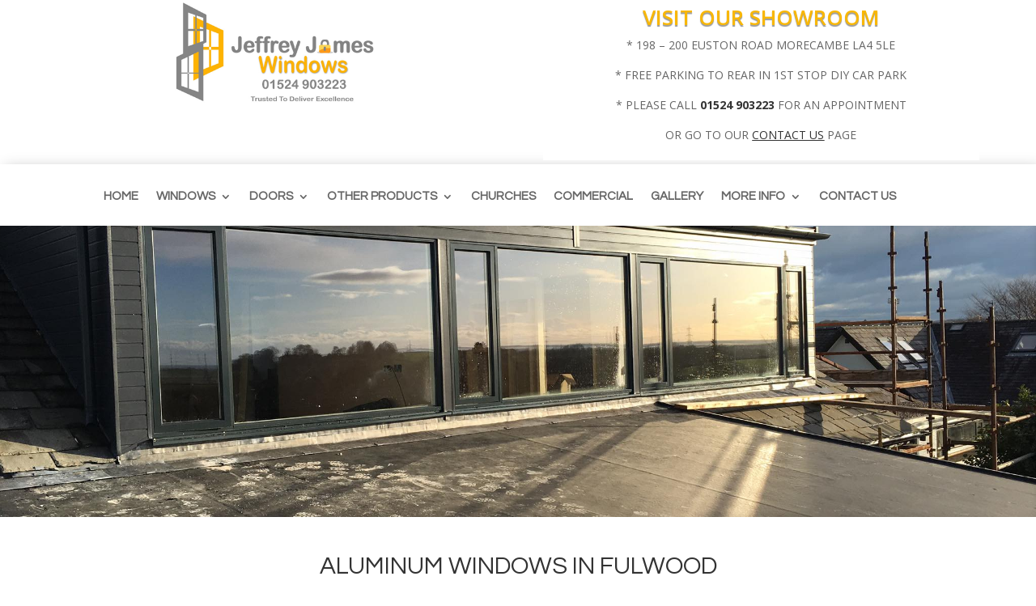

--- FILE ---
content_type: text/css
request_url: https://jeffreyjameswindows.co.uk/wp-content/et-cache/1656/et-core-unified-deferred-1656.min.css?ver=1765747700
body_size: 5199
content:
.et_pb_section_7.et_pb_section{padding-top:2px;padding-right:0px;padding-bottom:0px;padding-left:0px;background-color:#ffffff!important}.et_pb_section_8.et_pb_section{padding-top:2px;padding-right:0px;padding-bottom:0px;padding-left:0px}.et_pb_row_5.et_pb_row{padding-top:41px!important;padding-right:0px!important;padding-bottom:27px!important;padding-left:0px!important;padding-top:41px;padding-right:0px;padding-bottom:27px;padding-left:0px}.et_pb_contact_field_0.et_pb_contact_field .input,.et_pb_contact_field_0.et_pb_contact_field .input[type="checkbox"]+label i,.et_pb_contact_field_0.et_pb_contact_field .input[type="radio"]+label i,.et_pb_contact_field_1.et_pb_contact_field .input,.et_pb_contact_field_1.et_pb_contact_field .input[type="checkbox"]+label i,.et_pb_contact_field_1.et_pb_contact_field .input[type="radio"]+label i,.et_pb_contact_field_2.et_pb_contact_field .input,.et_pb_contact_field_2.et_pb_contact_field .input[type="checkbox"]+label i,.et_pb_contact_field_2.et_pb_contact_field .input[type="radio"]+label i,.et_pb_contact_field_3.et_pb_contact_field .input,.et_pb_contact_field_3.et_pb_contact_field .input[type="checkbox"]+label i,.et_pb_contact_field_3.et_pb_contact_field .input[type="radio"]+label i,.et_pb_contact_field_4.et_pb_contact_field .input,.et_pb_contact_field_4.et_pb_contact_field .input[type="checkbox"]+label i,.et_pb_contact_field_4.et_pb_contact_field .input[type="radio"]+label i,.et_pb_contact_form_0 .input,.et_pb_contact_form_0 .input[type="checkbox"]+label i,.et_pb_contact_form_0 .input[type="radio"]+label i{background-color:#ffffff}.et_pb_contact_form_0.et_pb_contact_form_container h1,.et_pb_contact_form_0.et_pb_contact_form_container h2.et_pb_contact_main_title,.et_pb_contact_form_0.et_pb_contact_form_container h3.et_pb_contact_main_title,.et_pb_contact_form_0.et_pb_contact_form_container h4.et_pb_contact_main_title,.et_pb_contact_form_0.et_pb_contact_form_container h5.et_pb_contact_main_title,.et_pb_contact_form_0.et_pb_contact_form_container h6.et_pb_contact_main_title,.et_pb_text_4 h1{font-family:'Questrial',Helvetica,Arial,Lucida,sans-serif;text-transform:uppercase;font-size:23px}.et_pb_contact_form_0 input,.et_pb_contact_form_0 textarea,.et_pb_contact_form_0 label{text-align:center}body #page-container .et_pb_section .et_pb_contact_form_0.et_pb_contact_form_container.et_pb_module .et_pb_button{color:#f4b706!important;border-color:#f4b706}.et_pb_contact_form_0 .et_pb_contact_field input,.et_pb_contact_form_0 .et_pb_contact_field select,.et_pb_contact_form_0 .et_pb_contact_field textarea,.et_pb_contact_form_0 .et_pb_contact_field .et_pb_contact_field_options_list label>i,.et_pb_contact_form_0 input.et_pb_contact_captcha{box-shadow:0px 2px 18px 0px rgba(0,0,0,0.3)}.et_pb_section_9.et_pb_section{padding-top:54px;padding-right:0px;padding-bottom:0px;padding-left:0px;background-color:#f2f2f2!important}.et_pb_image_1{margin-top:15px!important;text-align:right;margin-right:0}.et_pb_image_2{text-align:left;margin-left:0}.et_pb_text_5{font-family:'Questrial',Helvetica,Arial,Lucida,sans-serif;font-size:15.5px}@media only screen and (min-width:981px){.et_pb_row_5,body #page-container .et-db #et-boc .et-l .et_pb_row_5.et_pb_row,body.et_pb_pagebuilder_layout.single #page-container #et-boc .et-l .et_pb_row_5.et_pb_row,body.et_pb_pagebuilder_layout.single.et_full_width_page #page-container #et-boc .et-l .et_pb_row_5.et_pb_row,.et_pb_row_7,body #page-container .et-db #et-boc .et-l .et_pb_row_7.et_pb_row,body.et_pb_pagebuilder_layout.single #page-container #et-boc .et-l .et_pb_row_7.et_pb_row,body.et_pb_pagebuilder_layout.single.et_full_width_page #page-container #et-boc .et-l .et_pb_row_7.et_pb_row{width:89%;max-width:89%}}@media only screen and (max-width:980px){.et_pb_row_5,body #page-container .et-db #et-boc .et-l .et_pb_row_5.et_pb_row,body.et_pb_pagebuilder_layout.single #page-container #et-boc .et-l .et_pb_row_5.et_pb_row,body.et_pb_pagebuilder_layout.single.et_full_width_page #page-container #et-boc .et-l .et_pb_row_5.et_pb_row,.et_pb_row_7,body #page-container .et-db #et-boc .et-l .et_pb_row_7.et_pb_row,body.et_pb_pagebuilder_layout.single #page-container #et-boc .et-l .et_pb_row_7.et_pb_row,body.et_pb_pagebuilder_layout.single.et_full_width_page #page-container #et-boc .et-l .et_pb_row_7.et_pb_row{width:80%;max-width:80%}body #page-container .et_pb_section .et_pb_contact_form_0.et_pb_contact_form_container.et_pb_module .et_pb_button:after{display:inline-block;opacity:0}body #page-container .et_pb_section .et_pb_contact_form_0.et_pb_contact_form_container.et_pb_module .et_pb_button:hover:after{opacity:1}.et_pb_image_1,.et_pb_image_2{text-align:center;margin-left:auto;margin-right:auto}.et_pb_image_1 .et_pb_image_wrap img,.et_pb_image_2 .et_pb_image_wrap img{width:auto}}@media only screen and (max-width:767px){body #page-container .et_pb_section .et_pb_contact_form_0.et_pb_contact_form_container.et_pb_module .et_pb_button:after{display:inline-block;opacity:0}body #page-container .et_pb_section .et_pb_contact_form_0.et_pb_contact_form_container.et_pb_module .et_pb_button:hover:after{opacity:1}.et_pb_image_1 .et_pb_image_wrap img,.et_pb_image_2 .et_pb_image_wrap img{width:auto}}